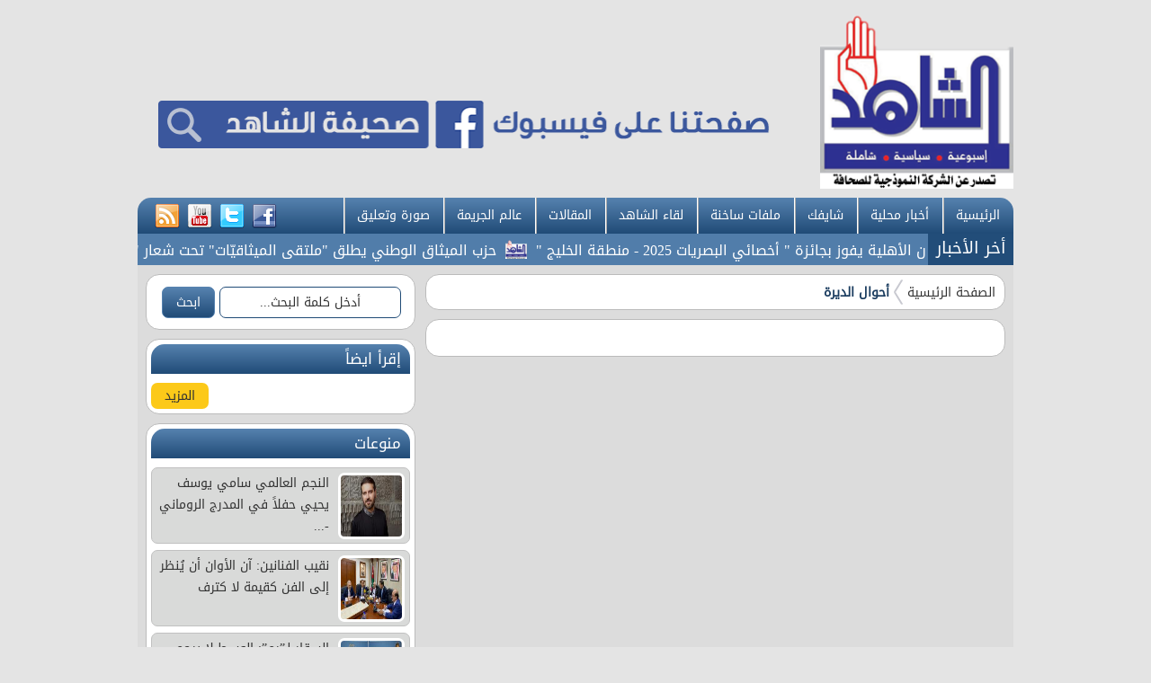

--- FILE ---
content_type: text/html; charset=utf-8
request_url: http://www.alshahidonline.net/index.php?page=category&id=26&archive=&pn=21
body_size: 5745
content:
<!DOCTYPE html PUBLIC "-//W3C//DTD XHTML 1.0 Transitional//EN" "http://www.w3.org/TR/xhtml1/DTD/xhtml1-transitional.dtd">
<html xmlns="http://www.w3.org/1999/xhtml">
	<head>
		<meta http-equiv="Content-Type" content="text/html; charset=utf-8" />
		<link rel="shortcut icon" href="//www.alshahidonline.net/templates/default-ar/img/favicon1.ico" type="image/x-icon" />
		<title>أحوال الديرة | جريدة الشاهد الاسبوعية - الشاهد</title>
		<meta property='og:title' content=''>
		<meta property='og:url' content=''>
		<meta property='og:type' content='article'>
		<meta property='og:description' content=''>
		<meta property='og:image' content=''>
		<meta property='og:site_name' content='جريدة الشاهد الاسبوعية - الشاهد'>
		<meta name="description" content="" />
		<meta name="keywords" content="" />
		<link rel="alternate" media="only screen and (max-width: 640px)" href="http://www.alshahidonline.net/mobile/index.php?page=category&id=26&archive=&pn=21" >
		<link rel="stylesheet" type="text/css" href="//www.alshahidonline.net/templates/default-ar/css/main-style.css?v=0.0010"/>
		<link rel="stylesheet" type="text/css" href="http://www.alshahidonline.net/styles/bestaResponsiv.css?v=0.0010"/>
		<link rel="stylesheet" type="text/css" href="http://www.alshahidonline.net/styles/uhs.css?v=0.0008"/>
		<link rel="stylesheet" type="text/css" href="http://www.alshahidonline.net/styles/comm.css?v=0.0008"/>
		<link rel="stylesheet" type="text/css" href="//www.alshahidonline.net/templates/default-ar/css/ads.css?v=0.0008"/>
		
		
		<style>
			#st_gdpr_iframe {
				left:0 !important;
			}
		</style>
		
		
		
		<div id="fb-root"></div>
		<script>(function(d, s, id) {
		  var js, fjs = d.getElementsByTagName(s)[0];
		  if (d.getElementById(id)) return;
		  js = d.createElement(s); js.id = id;
		  js.src = 'https://connect.facebook.net/en_GB/sdk.js#xfbml=1&version=v2.12';
		  fjs.parentNode.insertBefore(js, fjs);
		}(document, 'script', 'facebook-jssdk'));</script>

		<!-- Global site tag (gtag.js) - Google Analytics -->
		<script async src="https://www.googletagmanager.com/gtag/js?id=UA-133431818-1"></script>
		<script>
		  window.dataLayer = window.dataLayer || [];
		  function gtag(){dataLayer.push(arguments);}
		  gtag('js', new Date());

		  gtag('config', 'UA-133431818-1');
		</script>
		
		

		<!--Tab style and script-->
		<link href="//www.alshahidonline.net/templates/default-ar/SpryAssets/SpryTabbedPanels.css?v=0.0008" rel="stylesheet" type="text/css" />
		<script src="//www.alshahidonline.net/templates/default-ar/SpryAssets/SpryTabbedPanels.js?v=0.0008" type="text/javascript"></script>
		
		<script type='text/javascript' src='https://platform-api.sharethis.com/js/sharethis.js#property=647cadbc40353a0019caf24d&product=sop' async='async'></script>
	</head>

	<body>
		<script language="Javascript" type="text/javascript" src="http://www.alshahidonline.net/includes/js/ajaxer.js"></script>
		<script language="Javascript" type="text/javascript" src="http://www.alshahidonline.net/includes/js/javascript.js"></script>
		<script language="Javascript" type="text/javascript" src="http://www.alshahidonline.net/includes/js/functions.js"></script>
		
		<div class="container">
			<!--Start Header-->
			<div class="header-holder">
				<a href="http://www.alshahidonline.net/index.php" class="logo">
					<img src="//www.alshahidonline.net/templates/default-ar/img/nlogo.png?v=0.0002" style="width: 215px;margin-bottom:  10px;" />
				</a>
				<div style="float:left;margin: 35px 0px;">
					<center>
						<div id="ads_1 ad_36" class="bestaAds_desktop"><div class=""><a href="http://www.alshahidonline.net/ad.php?id=36" target="_blank">	<img src="http://www.alshahidonline.net/image.php?token=9b77c4d5ac1e51a24c74482e58a5156e&c=1000000&size=" width="720" height="130" alt="ad"></a></div></div>
					</center>
				</div>
			</div>
			<!--End Header-->
			<!--Start Menu-->
			<div class="main-menu">
				<ul class="menu-item">
					<li><a href="http://www.alshahidonline.net/index.php">الرئيسية</a></li>
					<li><a href="http://www.alshahidonline.net/index.php?page=category&id=10">أخبار محلية</a></li>
					<li><a href="http://www.alshahidonline.net/index.php?page=category&id=11">شايفك</a></li>
					<li><a href="http://www.alshahidonline.net/index.php?page=category&id=12">ملفات ساخنة</a></li>
					<li><a href="http://www.alshahidonline.net/index.php?page=category&id=14">لقاء الشاهد</a></li>
					<li><a href="http://www.alshahidonline.net/index.php?page=category&id=15">المقالات</a></li>
					<li><a href="http://www.alshahidonline.net/index.php?page=category&id=16">عالم الجريمة</a></li>
					<li><a href="http://www.alshahidonline.net/index.php?page=img_category&id=1">صورة وتعليق</a></li>
				</ul>
				<div class="social-icon">
					<a href="https://www.facebook.com/%D8%B5%D8%AD%D9%8A%D9%81%D8%A9-%D8%A7%D9%84%D8%B4%D8%A7%D9%87%D8%AF-362059250825830/" target="_BLANK" title="facebook"><img src="//www.alshahidonline.net/templates/default-ar/img/facebook.png"/></a>
					<a href="#" title="twitter"><img src="//www.alshahidonline.net/templates/default-ar/img/twitter.png"/></a>
					<a href="#" title="youtube"><img src="//www.alshahidonline.net/templates/default-ar/img/youtube.png"/></a>
					<a href="http://www.alshahidonline.net/rss.php" title="rss"><img src="//www.alshahidonline.net/templates/default-ar/img/rss.png"/></a>
				</div>
			</div>
			<!--End Menu-->
			<script src="//www.alshahidonline.net/templates/default-ar/js/jquery.js?v=0.0008" type="text/javascript"></script>
			<script src="//www.alshahidonline.net/templates/default-ar/js/gjsticker.min.js?v=0.0008" type="text/javascript"></script>
			
			<script type="text/javascript">
			window.onload = function(){
				var gjsticker = new Marquee({el:document.getElementById("gjsticker"),dir:"right",wait:15,mouseStops:true});
				gjsticker.init();
			};
			</script>
			
			<!--Start Latest News -->
			<div class="latest-news">
				<div class="title">أخر الأخبار</div>
				<div class="content" style="padding: 7px 0px 0px 0px;width: 877px;">
					<div style="white-space: nowrap; direction: rtl; overflow: hidden; width: 100%;">
						<div id="gjsticker">
							<a href="http://www.alshahidonline.net/index.php?page=article&id=79797" style="font-family: 'sky';font-size: 16px;color: #FFFFFF;">د. يزن قموه من عمان الأهلية يفوز بجائزة &quot; أخصائي البصريات 2025 - منطقة الخليج &quot;</a>
<img src="//www.alshahidonline.net/templates/default-ar/img/nlogo.png?v=0.0001" style="width:24px;margin:0px 5px;vertical-align: middle;" />			<a href="http://www.alshahidonline.net/index.php?page=article&id=79796" style="font-family: 'sky';font-size: 16px;color: #FFFFFF;">حزب الميثاق الوطني يطلق &quot;ملتقى الميثاقيّات&quot; تحت شعار &quot;قيادات تصنع الأثر&quot;</a>
<img src="//www.alshahidonline.net/templates/default-ar/img/nlogo.png?v=0.0001" style="width:24px;margin:0px 5px;vertical-align: middle;" />			<a href="http://www.alshahidonline.net/index.php?page=article&id=79795" style="font-family: 'sky';font-size: 16px;color: #FFFFFF;">أ.د. حمدان بمؤتمر الجمعية الأردنية للبحث العلمي يستعرض الإنجازات البحثية لجامعة عمان الاهلية</a>
<img src="//www.alshahidonline.net/templates/default-ar/img/nlogo.png?v=0.0001" style="width:24px;margin:0px 5px;vertical-align: middle;" />			<a href="http://www.alshahidonline.net/index.php?page=article&id=79794" style="font-family: 'sky';font-size: 16px;color: #FFFFFF;">البنك الأردني الكويتي يحقق أرباحاً صافية تبلغ 117.3 مليون دينار خلال التسعة أشهر  الأولى من عام 2025</a>
<img src="//www.alshahidonline.net/templates/default-ar/img/nlogo.png?v=0.0001" style="width:24px;margin:0px 5px;vertical-align: middle;" />			<a href="http://www.alshahidonline.net/index.php?page=article&id=79793" style="font-family: 'sky';font-size: 16px;color: #FFFFFF;">ثلاث ركائز لانطلاقة جديدة لهيئة تنشيط السياحة</a>
<img src="//www.alshahidonline.net/templates/default-ar/img/nlogo.png?v=0.0001" style="width:24px;margin:0px 5px;vertical-align: middle;" />			<a href="http://www.alshahidonline.net/index.php?page=article&id=79792" style="font-family: 'sky';font-size: 16px;color: #FFFFFF;">818.1 مليون دولار أمريكي أرباح مجموعة البنك العربي بنهاية الربع الثالث من العام 2025</a>
<img src="//www.alshahidonline.net/templates/default-ar/img/nlogo.png?v=0.0001" style="width:24px;margin:0px 5px;vertical-align: middle;" />			<a href="http://www.alshahidonline.net/index.php?page=article&id=79791" style="font-family: 'sky';font-size: 16px;color: #FFFFFF;">آل العنبوسي ينعون الفقيد المرحوم الشيخ سالم أبو رمان </a>
<img src="//www.alshahidonline.net/templates/default-ar/img/nlogo.png?v=0.0001" style="width:24px;margin:0px 5px;vertical-align: middle;" />			<a href="http://www.alshahidonline.net/index.php?page=article&id=79790" style="font-family: 'sky';font-size: 16px;color: #FFFFFF;">نقيب الصحفيين ونائبه في ضيافة عمان الاهلية</a>
<img src="//www.alshahidonline.net/templates/default-ar/img/nlogo.png?v=0.0001" style="width:24px;margin:0px 5px;vertical-align: middle;" />			<a href="http://www.alshahidonline.net/index.php?page=article&id=79789" style="font-family: 'sky';font-size: 16px;color: #FFFFFF;">العجلوني وأبنائه يهنئون القاضي عزام النجداوي بالترفيع</a>
<img src="//www.alshahidonline.net/templates/default-ar/img/nlogo.png?v=0.0001" style="width:24px;margin:0px 5px;vertical-align: middle;" />			<a href="http://www.alshahidonline.net/index.php?page=article&id=79788" style="font-family: 'sky';font-size: 16px;color: #FFFFFF;">عمار العجلوني وأبنائه يباركون للقاضي د. طارق الشقيرات</a>
<img src="//www.alshahidonline.net/templates/default-ar/img/nlogo.png?v=0.0001" style="width:24px;margin:0px 5px;vertical-align: middle;" />			<!-- wid_2 -->
						</div>
					</div>
				</div>
			</div>
			<!--End Latest News -->
			
			

	<link rel="stylesheet" type="text/css" href="//www.alshahidonline.net/templates/default-ar/css/inner-style.css"/>
	
			<div class="content-holder">
				<div class="horz-sep"></div>
				
				<div class="right-side">
					<div>
						<center>
							
							<div class="clear"></div>
						</center>
					</div>
					<!--Start Bread Crumb-->
					<div class="white-block padding-5">
						<div class="brd-crumb">
							<a href="http://www.alshahidonline.net/index.php">الصفحة الرئيسية</a>
							<span>أحوال الديرة</span>
						</div>
					</div>
					<!--End Bread Crumb-->
					
					<div class="white-block padding-10">
						<div class="paging">
													</div>

						<!--Start News List-->
						<div class="section">
							<ul>
															</ul>
						</div>
						
						<div class="paging">
													</div>
					</div>
					
				</div>


						<div class="left-side">
			
			<style>
				#search .btn:hover
				{
					color: rgb(167, 167, 167);
				}
			</style>
			
			<div class="white-block padding-5" style=" height: 50px; ">
				<div id="search">
					<form action="index.php?page=search" method="post" style="margin-right: 10px;margin-top: 8px;">
						<input name="s" type="text" class="btn" style="width: 61%;display:inline-block;background-color: #FFFFFF;border: 1px solid #204b77;" value="أدخل كلمة البحث..." onfocus="if(this.value==this.defaultValue) this.value='';" onblur="this.value=!this.value?'أدخل كلمة البحث...':this.value;"/>
						<input type="submit" class="btn" style="display:inline-block;background-color: #5682af;background-image: -moz-linear-gradient(top, #5682af, #204b77);background-image: -webkit-gradient(linear, 0 0, 0 100%, from(#5682af), to(#204b77));background-image: -webkit-linear-gradient(top, #5682af, #204b77);background-image: -o-linear-gradient(top, #5682af, #204b77);background-image: linear-gradient(to bottom, #5682af, #204b77);background-repeat: repeat-x;filter: progid:DXImageTransform.Microsoft.gradient(startColorstr='#5682af', endColorstr='#204b77', GradientType=0);border: solid 1px #5682af;color: #fff;" value="ابحث" />
					</form>
				</div>
			</div>
			
			<div>
				<center>
					
				</center>
			</div>
			
			
			<div class="white-block padding-5">
				<h1 class="genral-title">إقرأ ايضاً</h1>
				<div class="gray-list">
										<!-- wid_17 -->
									</div>
				<a href="index.php?page=today_news" class="btn to-left">المزيد</a>
				<br clear="all" />
			</div>
			
			<div>
				<center>
					
				</center>
			</div>
			
			
			<div class="white-block padding-5">
				<h1 class="genral-title">منوعات</h1>
				<div class="gray-list">
					<a href="http://www.alshahidonline.net/index.php?page=article&id=79670" title="النجم العالمي سامي يوسف يحيي حفلاً في المدرج الروماني - عمّان">
	<img src="http://www.alshahidonline.net/image.php?token=efcdb943faa29f0a4f2cc6f7fd2c336d&c=5890507&size=small"/> 
	النجم العالمي سامي يوسف يحيي حفلاً في المدرج الروماني -...
</a>	<a href="http://www.alshahidonline.net/index.php?page=article&id=79664" title="نقيب الفنانين: آن الأوان أن يُنظر إلى الفن كقيمة لا كترف">
	<img src="http://www.alshahidonline.net/image.php?token=c93b186a8d34ebc54f4e4cebb9f6c7cb&c=5035006&size=small"/> 
	نقيب الفنانين: آن الأوان أن يُنظر إلى الفن كقيمة لا كترف
</a>	<a href="http://www.alshahidonline.net/index.php?page=article&id=79509" title="السقار لـ”رم”: الوسط لا يرحم  ..  نقلت محبيني بحافلات إلى الجنوبي  ..  والجمهور يصنع المجد - فيديو">
	<img src="http://www.alshahidonline.net/image.php?token=02ef911613cf44d5287540aacdeb8683&c=8238642&size=small"/> 
	السقار لـ”رم”: الوسط لا يرحم  ..  نقلت محبيني بحافلات إلى...
</a>	<a href="http://www.alshahidonline.net/index.php?page=article&id=79445" title="كورال &quot;هارموني&quot; المصرية يضيء المسرح الشمالي في مهرجان جرش">
	<img src="http://www.alshahidonline.net/image.php?token=414c4ec87e960c7905f3d2ff6098c6d4&c=9505595&size=small"/> 
	كورال &quot;هارموني&quot; المصرية يضيء المسرح الشمالي في...
</a>	<a href="http://www.alshahidonline.net/index.php?page=article&id=79444" title="ميادة ونور في ليلة جرشية طربية حلبية">
	<img src="http://www.alshahidonline.net/image.php?token=7eaedb293dc52f3a2dc96eab4a1d6e9f&c=1538859&size=small"/> 
	ميادة ونور في ليلة جرشية طربية حلبية
</a>	<!-- wid_18 -->
				</div>
				<a href="http://www.alshahidonline.net/index.php?page=category&id=18" class="btn to-left">المزيد</a>
				<br clear="all" />
			</div>
			
			
			<div>
				<center>
					
				</center>
			</div>
			
			<div class="white-block padding-5">
				<h1 class="genral-title">رياضة</h1>
				<div class="gray-list">
					<a href="http://www.alshahidonline.net/index.php?page=article&id=79771" title="الملاعب ترفض وتستنكر تهجم الصقور على كادرها">
	<img src="http://www.alshahidonline.net/image.php?token=3853ca92c69f1e0eda29a1ce5b657e31&c=7366940&size=small"/> 
	الملاعب ترفض وتستنكر تهجم الصقور على كادرها
</a>	<a href="http://www.alshahidonline.net/index.php?page=article&id=79669" title="خاص لـ &quot;الملاعب&quot; - شكوى بحق ادارة نادي الوحدات في وزارة الشباب  ..  ما القصة ؟">
	<img src="http://www.alshahidonline.net/image.php?token=fe8400e902dd886ef5f420411ea906d6&c=4157655&size=small"/> 
	خاص لـ &quot;الملاعب&quot; - شكوى بحق ادارة نادي الوحدات...
</a>	<a href="http://www.alshahidonline.net/index.php?page=article&id=79630" title="جماهير &quot;النشامى&quot; لـ الملاعب : &quot;كأس العالم للأردن باذن الله&quot; ـ فيديو">
	<img src="http://www.alshahidonline.net/image.php?token=f3cb5ef78470edadcf738b470f407ce4&c=8842115&size=small"/> 
	جماهير &quot;النشامى&quot; لـ الملاعب : &quot;كأس العالم...
</a>	<a href="http://www.alshahidonline.net/index.php?page=article&id=79545" title="أنباء عن استقالة البيطار من مجلس إدارة اتحاد السلة">
	<img src="http://www.alshahidonline.net/image.php?token=846a743fffbca01e172cce0d7741f88c&c=3694174&size=small"/> 
	أنباء عن استقالة البيطار من مجلس إدارة اتحاد السلة
</a>	<a href="http://www.alshahidonline.net/index.php?page=article&id=79536" title="مستقبل مهني واعد مع كلية التعليم التقني في عمّان الأهليّة  ..  صور وفيديو">
	<img src="http://www.alshahidonline.net/image.php?token=a1855506def9547bca3b067d042f4094&c=5113463&size=small"/> 
	مستقبل مهني واعد مع كلية التعليم التقني في عمّان الأهليّة...
</a>	<!-- wid_19 -->
				</div>
				<a href="http://www.alshahidonline.net/index.php?page=category&id=19" class="btn to-left">المزيد</a>
				<br clear="all" />
			</div>
			
			<div>
				<center>
					
				</center>
			</div>
			
			
			
			<div class="white-block padding-7" style="height: 300px;">
				<div class="fb-page" data-href="https://www.facebook.com/%D8%B5%D8%AD%D9%8A%D9%81%D8%A9-%D8%A7%D9%84%D8%B4%D8%A7%D9%87%D8%AF-362059250825830/" data-tabs="timeline" data-height="300" data-small-header="false" data-adapt-container-width="true" data-hide-cover="false" data-show-facepile="true"><blockquote cite="https://www.facebook.com/%D8%B5%D8%AD%D9%8A%D9%81%D8%A9-%D8%A7%D9%84%D8%B4%D8%A7%D9%87%D8%AF-362059250825830/" class="fb-xfbml-parse-ignore"><a href="https://www.facebook.com/%D8%B5%D8%AD%D9%8A%D9%81%D8%A9-%D8%A7%D9%84%D8%B4%D8%A7%D9%87%D8%AF-362059250825830/">‎صحيفة الشاهد‎</a></blockquote></div>
			</div>
			
			<div>
				<center>
					
				</center>
			</div>
		
		</div>
				
				

				<div class="horz-sep"></div>
			<br clear="all" />
		</div>
	
			</div>
		<!--Start Footer-->
		<div class="footer-holder">
			<div class="footer-menu">
				<div class="container">
					<a href="http://www.alshahidonline.net/index.php" class="footer-logo"><img src="//www.alshahidonline.net/templates/default-ar/img/nlogo.png?v=0.0002" style="width: 160px;" /></a>
					<ul class="footer-links">
						<li><a href="http://www.alshahidonline.net/index.php">الرئيسية</a></li>
						<li><a href="http://www.alshahidonline.net/index.php?page=category&id=17">إجتماعي</a></li>
						<li><a href="http://www.alshahidonline.net/index.php?page=category&id=18">منوعات</a></li>
						<li><a href="http://www.alshahidonline.net/index.php?page=category&id=19">رياضة</a></li>
						<li><a href="http://www.alshahidonline.net/index.php?page=category&id=27">عربي ودولي</a></li>
						<li><a href="http://www.alshahidonline.net/index.php?page=category&id=15">المقالات</a></li>
						<li><a href="http://www.alshahidonline.net/index.php?page=category&id=26">احوال الديرة</a></li>
						<li><a href="http://www.alshahidonline.net/index.php?page=send_us&">أرسل لنا</a></li>
						<li><a href="http://www.alshahidonline.net/index.php?page=contact_us&">اتصل بنا</a></li>
					</ul>
				</div>
			</div>
			<div class="footer">
				<div class="container">
					<p class="copyright">جميع الحقوق محفوظة لـ جريدة الشاهد الاسبوعية - الشاهد  © 2018</p>
					<p class="copyright" style="float:left;">
						<a href="http://www.unix10.com/?alshahidonline.net" class="unDeveloper" style="color: #FFF;font-size: 14px;" target="_blank" title="الموقع يعمل على سيرفرات يونكس هوست" alt="الموقع يعمل على سيرفرات يونكس هوست">
							<span>برمجة واستضافة يونكس هوست </span>
							<img src="http://www.alshahidonline.net/images/unix10-logo.png" style="vertical-align: text-bottom;" title="الموقع يعمل على سيرفرات يونكس هوست" alt="الموقع يعمل على سيرفرات يونكس هوست">
						</a>
					</p>
				</div>
			</div>
		</div>
		
		<script type="text/javascript">
			var TabbedPanels1 = new Spry.Widget.TabbedPanels("TabbedPanels1");
			var TabbedPanels2 = new Spry.Widget.TabbedPanels("TabbedPanels2");
			var TabbedPanels3 = new Spry.Widget.TabbedPanels("TabbedPanels3");
			var TabbedPanels4 = new Spry.Widget.TabbedPanels("TabbedPanels4");
			var TabbedPanels5 = new Spry.Widget.TabbedPanels("TabbedPanels5");
		</script>
		
		
		<textarea style="display:none;" id="centerDivDefaultBody"><div style="background-color:#cfcfcf;direction:rtl;" class="infoHeader">
	<img style="margin:5px;cursor:pointer ;" onclick="hideCenterDiv();" src="http://www.alshahidonline.net/images/close.png">
	<span id="center_div_title" style="font-weight:bold;">test</span>
</div>
<div id="center_div_content" style="z-index:1000000;min-height:200px;max-height:500px;overflow:none;overflow-x:auto;padding:5px;direction:rtl;" class="infoSpace">
<img src="http://www.alshahidonline.net/images/loader.gif"> الرجاء الانتظار ...
</div>
<div style="z-index:1000000;background-color:#cfcfcf;height:10px;" class="infoFooter">
</div>
</textarea>
	</body>
</html>



--- FILE ---
content_type: text/css
request_url: http://www.alshahidonline.net/templates/default-ar/css/main-style.css?v=0.0010
body_size: 14318
content:
@charset "utf-8";
/* CSS Document */

@font-face {
	font-family: "sky2";
        src:url("../fonts/HelveticaNeueW23forSKY-Reg.eot");
	src:url("../fonts/HelveticaNeueW23forSKY-Reg.eot?#iefix") format("embedded-opentype"), url("../fonts/HelveticaNeueW23forSKY-Reg.woff") format("woff"), url("../fonts/HelveticaNeueW23forSKY-Reg.ttf") format("truetype"), url("../fonts/HelveticaNeueW23forSKY-Reg.svg#HelveticaNeueLTArabic55Roman") format("svg");
	font-weight:normal;
	font-style:normal;
}

@font-face {

	font-family: "custom-font";
        src:url("../fonts/DroidNaskh-Regular.eot");
	src:url("../fonts/DroidNaskh-Regular.eot?#iefix") format("embedded-opentype"), url("../fonts/DroidNaskh-Regular.woff") format("woff"), url("../fonts/DroidNaskh-Regular.ttf") format("truetype"), url("../fonts/HelveticaNeueW23forSKY-Reg.svg#HelveticaNeueLTArabic55Roman") format("svg");
	font-weight:normal;
	font-style:normal;
}
@font-face {
    font-family: "custom-font2";
    src:  url("../fonts/hacen_liner_screen.eot");
    src:  url("../fonts/hacen_liner_screen.eot?") format("eot"),
          url("../fonts/hacen_liner_screen.otf") format("opentype"),
          url("../fonts/hacen_liner_screen.ttf") format("truetype");
}
@font-face {
  font-family: 'sky';
  font-style: normal;
  font-weight: 400;
  src: url(../fonts/DroidKufi-Regular.eot);
  src: url(../fonts/DroidKufi-Regular.eot?#iefix) format('embedded-opentype'),
       url(../fonts/DroidKufi-Regular.woff) format('woff'),
       url(../fonts/DroidKufi-Regular.ttf) format('truetype');
}

.now_ticker_title {
    font-family: arial;
    font-size: 16px;
    font-weight: bold;
    text-align: center;
    height: 23px;
    border: 1px solid #666;
    padding-top: 8px;
    color: #FFF;
}

li.TabbedPanelsTab:focus {
    outline: none !important;
}

html {
	margin : 0;
	padding : 0;
	overflow-x : hidden;
	direction:rtl;
} 
body {
	width : auto;
	margin : 0;
	padding : 0;
	background-color: #e4e4e4;
	color : #333;
	line-height : 23px;
	font-family: "sky";
	font-size: 14px;
	font-style: normal;
	font-weight: normal;
	font-variant: normal;
}
element.style { 
    height : 100%; 
    margin-bottom : 0; 
    margin-left : 0; 
    margin-right : 0; 
    margin-top : 0; 
    padding-bottom : 0; 
    padding-left : 0; 
    padding-right : 0; 
    padding-top : 0; 
} 

ul, ol, li {
	list-style:none;
	margin:0;
	padding:0;
}
h1, h2, h3, h4, h5, h6, pre, code {
	font-size:1em;
	font-family:'sky';
	font-weight:normal;
}
ul, ol, li, h1, h2, h3, h4, h5, h6, pre, form, body, html, p, blockquote, fieldset, input {
	margin:0;
	padding:0;
}
a img, :link img, :visited img {
	border:none;
	outline:none;
}
a {
    outline:none;
    border:none;
    text-decoration:none;
    cursor:pointer;
    color:#333;
	font-size: 15px;
	/*line-height: 25px;*/
}
.tv_title {
	margin-top:10px;
	text-align:center;
}
a:hover {
	text-decoration: none;
	-webkit-transition: all 0.3s ease !important;
  -moz-transition: all 0.3s ease !important;
  -ms-transition: all 0.3s ease !important;
  -o-transition: all 0.3s ease !important;
  transition: all 0.3s ease !important;
}
address {
	font-style:normal;
}
p {
	line-height: 21px;
}
td {
vertical-align:top;
}
.last-margin{
	margin-left:0 !important;
}
.last-border{
	border-left:none !important;
}
.horz-sep {
	display: block;
	clear: both;
	height: 10px;
}
.padding-5{
	padding:5px;
}
.padding-10{
	padding:10px;
}
.padding-7{
	padding:7px;
}
.padding-15{
	padding:15px;
}
.padding-20{
	padding:20px;
}
.white-block{
	display:block;
	background-color:#fff;
	border:solid 1px #bbb;
	border-radius:15px 15px 15px 15px !important;
	position:relative;
	behavior: url(PIE.htc);
	margin-bottom:10px;

}
.container {
	display: block;
	clear: both;
	width: 974px;
	margin-right: auto;
	margin-left: auto;
}
.header-holder {
	display: block;
	clear: both;
	height: 160px;
	padding-top: 15px;
}
.logo {
	display: block;
	float: right;
}
.header-ads {
	display: block;
	float: left;
	margin-top: 20px;
}
.content-holder {
	background-color: #dcdcdc;
	display: block;
	clear: both;
	border-radius:0px 0px 15px 15px !important;
	position:relative;
	behavior: url(PIE.htc);
	padding:0 9px;
	min-height:400px;
	margin-bottom:20px;
}
.main-menu {
	display: block;
	clear: both;
	height: 40px;
	background-color:#d8dcde;
	background:-webkit-gradient(linear, 0 0, 0 bottom, from(#5682af), to(#204b77));
	background:-moz-linear-gradient(#5682af, #204b77);
	background:linear-gradient(#5682af, #204b77);
	-pie-background:linear-gradient(#5682af, #204b77);
	border-radius:15px 15px 0px 0px !important;
	position:relative;
	behavior: url(PIE.htc);
}
.menu-item{
	float:right;
	/*margin-right:10px;*/
	margin-right:0px;
}
.menu-item li:first-child{
	border-radius:0px 14px 0px 0px !important;
}
.menu-item li {
	display: block;
	padding: 5px;
	float: right;
	height: 30px;
	background-image: url(../img/menu-sep.png);
	background-repeat: no-repeat;
	background-position: left;
}
.menu-item li:hover{
	background-color:#204b77;
}
.menu-item li:hover a{
	color:#fff;
}
.menu-item li a {
	font-family: 'sky';
	font-size: 14px;
	color: #FFFFFF;
	font-weight:normal;
	padding:3px 10px;
	margin-top:0px;
	position:relative;
	behavior: url(PIE.htc);
	display:block;
}
.menu-item li a:hover{
	/*background-color:#204b77;*/
	/*color:#fff;*/
	
}.social-icon {
	display: block;
	float: left;
	height: 32px;
	margin-top: 5px;
	margin-left:15px;
}
.social-icon a {
	display: block;
	float: right;
	height: 32px;
	width: 32px;
	margin-right: 2px;
	margin-left: 2px;
}
.latest-news {
	background-color: #517daa;
	display: block;
	height: 35px;
}
.latest-news .title {
	display: block;
	height: 30px;
	width: 95px;
	background-color: #224d79;
	text-align:center;
	font-family: "sky";
	font-size:19px;
	padding-top:5px;
	float: right;
	color:#fff;	
	
}
.latest-news .content {
	float: left;
	width: 840px;
	padding-right: 10px;
	padding-left: 10px;
	padding-top: 7px;
}
.content marquee{
	height:28px;
}
.content marquee img{
	vertical-align:middle;
}
.content marquee a{
	margin-left:3px;
	margin-right:3px;
	color:#fff;
	font-size:13px;
}
.content marquee a:hover {
	color: #306F92;
}
.right-side {
	display: block;
	float: right;
	width: 645px;
	margin-left: 10px;
}
.left-side {
	display: block;
	float: left;
	width: 300px;
}
.main-news{
	display:block;
	margin-bottom:10px;
}
.gray-list a {
	display: block;
	padding: 5px;
	clear: both;
	height: 73px;
	margin-bottom: 7px;
	font-family: sky;
	font-size:14px;
	line-height:24px;
	color: #333;
	background-color: #d9dad9;
	border: 1px solid #c1c1c1;
	border-radius: 7px 7px 7px 7px !important;
	position: relative;
	behavior: url(PIE.htc);
}
.gray-list a img{
	display:block;
	width:68px;
	height:68px;
	float:right;
	margin-left:10px;
	border:solid 3px #fff;
	border-radius:7px 7px 7px 7px !important;
	position:relative;
	behavior: url(PIE.htc);
	
}
.gray-list a:hover{
	background-color:#ececec;
}
.ads{
	display:block;
	margin-bottom:15px;
}
.ads img{
	border:solid 1px #bbb;
	border-radius:15px 15px 15px 15px !important;
	position:relative;
	behavior: url(PIE.htc);
}
.left-side .ads img{
	width:287px;	
}
.big-news {
	/*
	display: block;
	clear: both;
	height: 308px;
	margin-bottom: 15px;
	position: relative;
	*/
	display: inline-block;
    clear: both;
    min-height: 265px;
    margin-bottom: 15px;
    position: relative;
    width: 297px;
    margin-left: 2px;
    margin-right: 2px;
    vertical-align: top;
    border: 1px solid #cacaca;
    padding: 2px;
    border-radius: 8px;
}
.big-news img {
	display: block;
	height: 200px;
	width: 100%;
	border-radius:7px 7px 7px 7px !important;
	position:relative;
	behavior: url(PIE.htc);
}
.btn{
	display:block;
	background-color:#fcc919;
	border:none;
	padding:3px 15px;
	text-align:center;
	font-family:'sky';
	font-size:14px;
	color:#333;
	border-radius:7px 7px 7px 7px !important;
	position:relative;
	behavior: url(PIE.htc);
}
.btn:hover{
	background-color:#bd7d00;
	color:#fff;	
}
.to-left{
	float:left;
}
.to-right{
	float:right;
}
.big-news-text {
	color: #FFF;
	/*
	background-image: url(../img/pixle.png);
	background-repeat: repeat;
	*/
	display: block;
	width: 94%;
	padding-top: 10px;
	padding-right: 3%;
	padding-bottom: 10px;
	padding-left: 3%;
	/*position: absolute;*/
	right: 0px;
	bottom: 0px;
	/*
	border-radius:0px 0px 7px 7px !important;
	behavior: url(PIE.htc);
	*/
}
.big-news-text h2 {
	font-size: 24px;
	color: #FFF;
	display: block;
	margin-bottom: 0px;
}
.big-news-text h2  a{
	color: #333 !important;
}
.big-news-text .btn {
	display:none !important;
}


.big-news-text p {
	color: #FFF;
	line-height: 24px;
}
.news-list a {
	font-family: sky;
	font-size: 14px;
	color: #333;
	display: block;
	padding: 0.5%;
	height: 76px;
	width: 31%;
	float:right;
	margin-right: 0.5%;
	margin-bottom: 15px;
	margin-left: 0.5%;
	line-height: 20px;
	background-color: #d9dad9;
	border: 1px solid #c1c1c1;
	border-radius: 7px 7px 7px 7px !important;
	position: relative;
	behavior: url(PIE.htc);

}
.news-list a:hover{
	background-color:#ececec;
}
.news-list a img{
	display:block;
	width:70px;
	height:65px;
	border:solid 3px #fff;
	float:right;
	margin-left:10px;
	border-radius: 7px 7px 7px 7px !important;
	position: relative;
	behavior: url(PIE.htc);
	
}
.genral-title {
	font-size: 17px;
    color: #FFF;
    margin-bottom: 10px;
    padding-top: 5px;
    padding-right: 10px;
    padding-bottom: 5px;
    padding-left: 10px;
    font-family: sky;
    background-color: #204b77;
    background: -webkit-gradient(linear, 0 0, 0 bottom, from(#5682af), to(#204b77));
    background: -moz-linear-gradient(#5682af, #204b77);
    background: linear-gradient(#5682af, #204b77);
    -pie-background: linear-gradient(#5682af, #204b77);
	border-radius:15px 15px 0px 0px !important;
	position:relative;
	behavior: url(PIE.htc);
}
.kutab{
	margin-bottom:5px;
}
.kutab-list {
	display: block;
	height: 60px;
	position: relative;
}
.kutab h2{
	font-size:18px;
}
.kutab-list img {
	display: block;
	float: right;
	height: 60px;
	width: 60px;
	border-radius:3px 3px 3px 3px !important;
	position:relative;
	behavior: url(PIE.htc);
}
.kutab-txt {
	font-family: sky;
	font-size: 14px;
	line-height: 21px;
	color: #666;
	background-image: url(../img/kutab-bg.png);
	background-repeat: no-repeat;
	display: block;
	height: 50px;
	width: 184px;
	position: absolute;
	left: 0px;
	padding-top:10px;
	padding-left:10px;
	padding-right:30px;
}
.three-blocks {
	display: block;
	clear: both;
}
.three-blocks .block {
	display: block;
	float: right;
	width: 304px;
	margin-left: 16px;
}
.three-blocks .block .white-block{
	padding:7px;
}
.three-blocks .block img{
	display:block;
	margin-bottom:10px;
	width:100%;
	height:190px;
}
.three-blocks .block iframe{
	display:block;
	margin-bottom:10px;
}
.three-blocks .block h3{
	display:block;
	font-size:18px;
	text-align:center;
}

.footer-holder {
	display: block;
	clear: both;
	margin-top: 25px;
}
.footer-menu {
	background-color: #224d79;
    display: block;
    height: 165px;
    color: #FFF;
}
.footer-logo {
	display: block;
	float: right;
	margin-top: 10px;
}
.footer-links {
	display: block;
	float: left;
	padding-top: 30px;
	max-width:830px;
}
.footer-links li {
	display: block;
	float: right;
	margin-right: 15px;
	margin-left: 15px;
}
.footer-links li a {
	font-family: sky;
	font-size: 14px;
	color: #FFF;
}
.footer-links li a:hover {
	text-decoration: underline;
}
.footer {
	display: block;
	clear: both;
	padding-bottom: 10px;
	font-family: sky;
	color: #FFF;
	background-color: #1a3c5f;
	height:30px;
}
.copyright {
	display: block;
	float: right;
	margin-top: 10px;
}
.developed {
	display: block;
	float: left;
	margin-top: 5px;
}
.developed li {
	display: block;
	float: right;
	margin-right: 5px;
	margin-left: 5px;
	vertical-align:middle;
}
.developed li span{
	display:block;
	margin-top:10px;
}
.developed li .unix-logo {
	margin-top: 10px;
	display:block;
}
.ajel {
	display: block;
	position: fixed;
	bottom: 0px;
	color: #fff;
	background-color: #020b31;
	font-family: ge_ss;
	font-size:21px;
	z-index:10000;
	width:100%;
	background-image: url(../img/ajel-bg.png);
	background-repeat: no-repeat;
	background-position: left;
}
.ajel-content{
	width:994px;
	margin-left:auto;
	margin-right:auto;
	background-color: #ffb727;
	position:relative;
	z-index:101;
	overflow:auto;
	display:block;
}
.ajel h1{
	float:right;
	color:#fff;
	font-weight:normal;
	font-size:21px;
	padding-top:3px;
	padding-bottom:3px;
	padding-left:10px;
	padding-right:10px;
	margin-left:10px;
	background-color:#d60014;
}
.ajel p{

	padding-top:8px;
	font-family: "sky";
	font-size:16px;
	color:#333;
}

#wowfa {
    font-size: 22px;
    font-weight: bold;
	vertical-align: middle;
}

#wowfa a {
    font-size: 19px;
    color: #e4e0e0;
}

#wowfa a:hover {
    color: #000;
}

#agell {
    background-image: url(../img/bg-agel.png);
    height: 50px;
    background-repeat: repeat-x;
}

#agella {
    width: 1000px;
    font-size: 14px;
    font-weight: normal;
}

#toolbar {
    width: 100%;
    height: 50px;
    position: fixed;
    bottom: 0;
    z-index: 9999;
    color: #fff;
	-webkit-box-shadow: 0px -4px 11px -2px rgba(0,0,0,1);
	-moz-box-shadow: 0px -4px 11px -2px rgba(0,0,0,1);
	box-shadow: 0px -4px 11px -2px rgba(0,0,0,1);
}

#toolbar .wrapper {
    margin: 5px auto 0;
    height: 45px;
}

#toolbar .toolbar-right-content {
    height: 43px;
    float: right;
    border-left: 1px solid #07446e;
    margin-top: 1px;
    padding: 0 0 0 10px;
}

#toolnewsbar {
    height: 43px;
    list-style: none;
}

.right-side .bestaAds_desktop img {
    max-width: 645px;
}

--- FILE ---
content_type: text/css
request_url: http://www.alshahidonline.net/styles/uhs.css?v=0.0008
body_size: 18278
content:
img{border:0px;}

.tablePagnation{
	font-size:15px;
	text-decoration:none;
	font-family: 'sky';
	display: block;
	float: none;
	width: 100%;
	text-align: center;
	margin: 10px 0px;
}
.tablePagnation label{
	font-size:15px;
	text-decoration:none;
}
.pagnation{
	font-size: 15px;
    text-align: center;
    padding: 4px 8px 4px 8px;
    border: 1px solid #517daa;
    background: #517daa;
    background-image: -moz-linear-gradient(top,#517daa,#26517d);
    background-image: -webkit-gradient(linear,left top,left bottom,from(#517daa),to(#26517d));
    filter: progid:DXImageTransform.Microsoft.Gradient(startColorStr=#517daa,endColorStr=#26517d);
    -ms-filter: "progid:DXImageTransform.Microsoft.Gradient(startColorStr=#517daa, endColorStr=#26517d)";
    -moz-border-radius: 3px;
    -webkit-border-radius: 3px;
    border-radius: 0;
    white-space: nowrap;
    vertical-align: middle;
    cursor: pointer;
    overflow: visible;
    display: inline-block;
    color: #f9f9f9;
    text-decoration: none;
    display: inline-block;
}

.pagnation_selected{
	font-size: 15px;
    text-align: center;
    padding: 4px 8px 4px 8px;
    border: 1px solid #89a7c5;
    background: #89a7c5;
    background-image: -moz-linear-gradient(top,#89a7c5,#759cc3);
    background-image: -webkit-gradient(linear,left top,left bottom,from(#89a7c5),to(#759cc3));
    filter: progid:DXImageTransform.Microsoft.Gradient(startColorStr=#89a7c5,endColorStr=#759cc3);
    -ms-filter: "progid:DXImageTransform.Microsoft.Gradient(startColorStr=#89a7c5, endColorStr=#759cc3)";
    -moz-border-radius: 3px;
    -webkit-border-radius: 3px;
    border-radius: 0;
    white-space: nowrap;
    vertical-align: middle;
    cursor: pointer;
    overflow: visible;
    display: inline-block;
    color: #f9f9f9;
    text-decoration: none;
    display: inline-block;
	font-weight:bold;
}

.pagnation:hover{
    background: #517daa;
    background-image: -moz-linear-gradient(top,#26517d,#517daa);
    background-image: -webkit-gradient(linear,left top,left bottom,from(#26517d),to(#517daa));
    filter: progid:DXImageTransform.Microsoft.Gradient(startColorStr=#26517d,endColorStr=#517daa);
    -ms-filter: "progid:DXImageTransform.Microsoft.Gradient(startColorStr=#26517d, endColorStr=#517daa)";
    -moz-border-radius: 3px;
    -webkit-border-radius: 3px;
    border-radius: 0;
    white-space: nowrap;
    vertical-align: middle;
    cursor: pointer;
    overflow: visible;
    color: #f9f9f9;
    text-decoration: none;
    display: inline-block;
}

.btn3d{
	border:1px solid #ccc; 
	background:#f6f6f6; 
	background-image:-moz-linear-gradient(top,#ffffff,#efefef); 
	background-image:-webkit-gradient(linear,left top,left bottom,from(#ffffff),to(#efefef)); 
	filter:progid:DXImageTransform.Microsoft.Gradient(startColorStr=#ffffff,endColorStr=#efefef);
	-ms-filter:"progid:DXImageTransform.Microsoft.Gradient(startColorStr=#FFFFFF, endColorStr=#EFEFEF)";
	-moz-border-radius:3px;
	-webkit-border-radius:3px;
	border-radius:3px;
	white-space:nowrap;
	vertical-align:middle;
	cursor:pointer;
	overflow:hidden;
	padding-left:4px;
	padding-right:4px;
	text-decoration:none;
	color:#900000;
}

.btn3d:hover{
	border-color:#999;
	background:#f3f3f3;
	background-image:-moz-linear-gradient(top,#ffffff,#ebebeb);
	background-image:-webkit-gradient(linear,left top,left bottom,from(#ffffff),to(#ebebeb));
	filter:progid:DXImageTransform.Microsoft.Gradient(startColorStr=#ffffff,endColorStr=#ebebeb);
	-ms-filter:"progid:DXImageTransform.Microsoft.Gradient(startColorStr=#FFFFFF, endColorStr=#EBEBEB)";
	outline:0;
	-moz-box-shadow:0 0 3px #999;
	-webkit-box-shadow:0 0 3px #999;
	box-shadow:0 0 3px #999;
	text-decoration:none;
}

.infoSpace{
	border:1px solid #ccc; 
	background:#f6f6f6; 
	background-image:-moz-linear-gradient(top,#ffffff,#dfdfdf); 
	background-image:-webkit-gradient(linear,left top,left bottom,from(#ffffff),to(#dfdfdf)); 
	filter:progid:DXImageTransform.Microsoft.Gradient(startColorStr=#ffffff,endColorStr=#dfdfdf);
	-ms-filter:"progid:DXImageTransform.Microsoft.Gradient(startColorStr=#FFFFFF, endColorStr=#dfdfdf)";
	-moz-border-radius:3px;
	-webkit-border-radius:3px;
	border-radius:3px;
}

.infoHeader{
	border:1px solid #ccc; 
	background:#f6f6f6; 
	background-image:-moz-linear-gradient(top,#ffffff,#dfdfdf); 
	background-image:-webkit-gradient(linear,left top,left bottom,from(#ffffff),to(#dfdfdf)); 
	filter:progid:DXImageTransform.Microsoft.Gradient(startColorStr=#ffffff,endColorStr=#dfdfdf);
	-ms-filter:"progid:DXImageTransform.Microsoft.Gradient(startColorStr=#FFFFFF, endColorStr=#dfdfdf)";
	-moz-border-radius:3px;
	-webkit-border-radius:3px;
	border-radius:3px;
	direction:rtl;
}

.infoFooter{
	border:1px solid #ccc; 
	background:#f6f6f6; 
	background-image:-moz-linear-gradient(top,#ffffff,#afafaf); 
	background-image:-webkit-gradient(linear,left top,left bottom,from(#ffffff),to(#afafaf)); 
	filter:progid:DXImageTransform.Microsoft.Gradient(startColorStr=#ffffff,endColorStr=#afafaf);
	-ms-filter:"progid:DXImageTransform.Microsoft.Gradient(startColorStr=#FFFFFF, endColorStr=#afafaf)";
	-moz-border-radius:3px;
	-webkit-border-radius:3px;
	border-radius:3px;
}

.textArea{
background: #dfe3e4;
  background: -webkit-gradient(linear, left top, left bottom, from(#edeff0), to(#ffffff));
  background: -moz-linear-gradient(top, #edeff0, #ffffff);
  background: linear-gradient(top, #edeff0, #ffffff);
  filter: progid:DXImageTransform.Microsoft.gradient(startColorstr='#edeff0', endColorstr='#ffffff');
  -webkit-box-shadow: inset 0 1px 3px rgba(0, 0, 0, 0.1);
  -moz-box-shadow: inset 0 1px 3px rgba(0, 0, 0, 0.1);
  box-shadow: inset 0 1px 3px rgba(0, 0, 0, 0.1);
  text-shadow: 0 1px 0 #fff;
  border: 1px solid #c1c1c1;
  -webkit-border-radius: 5px;
  -moz-border-radius: 5px;
  border-radius: 5px;
}

.tableHeader{
	background: #f2f2f2;
	background: -webkit-gradient(linear, left top, left bottom, from(#ffffff), to(#dddddd));
	background: -moz-linear-gradient(top, #ffffff, #dddddd);
	background: linear-gradient(top, #ffffff, #dddddd);
	filter: progid:DXImageTransform.Microsoft.gradient(startColorstr='#ffffff', endColorstr='#dddddd');
	border-color: #bbbbbb;
	border-color: rgba(0, 0, 0, 0.2);
	-webkit-box-shadow: inset 1px 1px 0 rgba(255, 255, 255, 0.3);
	-moz-box-shadow: inset 1px 1px 0 rgba(255, 255, 255, 0.3);
	box-shadow: inset 1px 1px 0 rgba(255, 255, 255, 0.3);
	color: #555555;
	text-shadow: 0 1px 0 #fff;
	text-align:center;
}

.tableData{
	background: #ffffff;
	background: -webkit-gradient(linear, left top, left bottom, from(#ffffff), to(#ededed));
	background: -moz-linear-gradient(top, #ffffff, #ededed);
	background: linear-gradient(top, #ffffff, #ededed);
	filter: progid:DXImageTransform.Microsoft.gradient(startColorstr='#ffffff', endColorstr='#ededed');
	border: 1px solid #dfd780;
	border-top-color: #ffffff;
	border-left-color: #ffffff;
	-webkit-box-shadow: inset 1px 1px 0 rgba(255, 255, 255, 0.3);
	-moz-box-shadow: inset 1px 1px 0 rgba(255, 255, 255, 0.3);
	box-shadow: inset 1px 1px 0 rgba(255, 255, 255, 0.3);
	color: #3a3a3a;
	text-shadow: 0 1px 0 #fff;
}
.tableData:hover{
	background: #fbf5b1;
	background: -webkit-gradient(linear, left top, left bottom, from(#fcf8c9), to(#f9f299));
	background: -moz-linear-gradient(top, #fcf8c9, #f9f299);
	background: linear-gradient(top, #fcf8c9, #f9f299);
	filter: progid:DXImageTransform.Microsoft.gradient(startColorstr='#fcf8c9', endColorstr='#f9f299');
	border: 1px solid #dfd780;
	border-top-color: #fbf5b1;
	border-left-color: #fbf5b1;
	-webkit-box-shadow: inset 1px 1px 0 rgba(255, 255, 255, 0.3);
	-moz-box-shadow: inset 1px 1px 0 rgba(255, 255, 255, 0.3);
	box-shadow: inset 1px 1px 0 rgba(255, 255, 255, 0.3);;
}

.center_div{
	display:none;
	position: fixed; /* Needed for Safari */
	margin: auto; /* Takes care of horizontal alignment in standards compliant browsers */
	text-align: right;
	width: 400px;
	#background-color: #e9e9e9;
	#border:1px solid #dedede;
	z-index:9999999;
}

.center_div2{
	display:none;
	position: fixed; /* Needed for Safari */
	margin: auto; /* Takes care of horizontal alignment in standards compliant browsers */
	text-align: right;
	top:0px;
	left:0px;
	z-index:9999998;
	width: 100%;
	height: 100%;
	background-color:#000000;
	opacity: 0.7;
	filter: alpha(opacity = 70);
}

.btnSendclass {
	border-radius: 7px;
	padding: 5px;
	width: 176px;
	border: 1px solid #e0e0e0;
	webkit-box-shadow: 0 1px 5px rgba(120, 120, 120, .3);
	-moz-box-shadow: 0 1px 5px rgba(120, 120, 120, .3);
	box-shadow: 0 1px 5px rgba(120, 120, 120, .3);
	cursor: pointer; 
	cursor: hand;
	font-family: 'sky';
	font-weight:normal;
	font-size: 15px;
	color: #FFF;
	background: #B50000;
	background-image: -webkit-linear-gradient(top, #B50000, #E06E6E);
	background-image: -moz-linear-gradient(top, #B50000, #E06E6E);
	background-image: -ms-linear-gradient(top, #B50000, #E06E6E);
	background-image: -o-linear-gradient(top, #B50000, #E06E6E);
	background-image: linear-gradient(to bottom, #B50000, #E06E6E);
}

.btnSendclass:hover {
	background: #E06E6E;
	background-image: -webkit-linear-gradient(top, #E06E6E, #B50000);
	background-image: -moz-linear-gradient(top, #E06E6E, #B50000);
	background-image: -ms-linear-gradient(top, #E06E6E, #B50000);
	background-image: -o-linear-gradient(top, #E06E6E, #B50000);
	background-image: linear-gradient(to bottom, #E06E6E, #B50000);
}

.green_btn {
	text-align:center;
	background: #6BA529;
	background-image: -webkit-linear-gradient(top, #6BA529, #1E8E21);
	background-image: -moz-linear-gradient(top, #6BA529, #1E8E21);
	background-image: -ms-linear-gradient(top, #6BA529, #1E8E21);
	background-image: -o-linear-gradient(top, #6BA529, #1E8E21);
	background-image: linear-gradient(to bottom, #6BA529, #1E8E21);
	-webkit-border-radius: 4;
	-moz-border-radius: 4;
	border-radius: 4px;
	-webkit-box-shadow: 0px 1px 3px #666666;
	-moz-box-shadow: 0px 1px 3px #666666;
	box-shadow: 0px 1px 3px #666666;
	font-family: 'sky';
	color: #ffffff;
	font-size: 14px;
	padding: 7px 20px 7px 20px;
	text-decoration: none;
	font-weight: bold;
	display: -webkit-inline-box;
	display: block;
    margin: 3px;
}

.green_btn:hover {
	background: #1E8E21;
	background-image: -webkit-linear-gradient(top, #1E8E21, #6BA529);
	background-image: -moz-linear-gradient(top, #1E8E21, #6BA529);
	background-image: -ms-linear-gradient(top, #1E8E21, #6BA529);
	background-image: -o-linear-gradient(top, #1E8E21, #6BA529);
	background-image: linear-gradient(to bottom, #1E8E21, #6BA529);
	text-decoration: none;
}

.orange_btn {
	text-align:center;
	background: #CA9D9D;
	background-image: -webkit-linear-gradient(top, #CA9D9D, #C77878);
	background-image: -moz-linear-gradient(top, #CA9D9D, #C77878);
	background-image: -ms-linear-gradient(top, #CA9D9D, #C77878);
	background-image: -o-linear-gradient(top, #CA9D9D, #C77878);
	background-image: linear-gradient(to bottom, #CA9D9D, #C77878);
	-webkit-border-radius: 4;
	-moz-border-radius: 4;
	border-radius: 4px;
	-webkit-box-shadow: 0px 1px 3px #666666;
	-moz-box-shadow: 0px 1px 3px #666666;
	box-shadow: 0px 1px 3px #666666;
	font-family: 'sky';
	color: #ffffff;
	font-size: 14px;
	padding: 7px 20px 7px 20px;
	text-decoration: none;
	font-weight: bold;
	display: -webkit-inline-box;
	display: block;
    margin: 3px;
}

.orange_btn:hover {
	background: #C77878;
	background-image: -webkit-linear-gradient(top, #C77878, #CA9D9D);
	background-image: -moz-linear-gradient(top, #C77878, #CA9D9D);
	background-image: -ms-linear-gradient(top, #C77878, #CA9D9D);
	background-image: -o-linear-gradient(top, #C77878, #CA9D9D);
	background-image: linear-gradient(to bottom, #C77878, #CA9D9D);
	text-decoration: none;
}


.red_btn {
	text-align:center;
	background: #E06E6E;
	background-image: -webkit-linear-gradient(top, #E06E6E, #B50000);
	background-image: -moz-linear-gradient(top, #E06E6E, #B50000);
	background-image: -ms-linear-gradient(top, #E06E6E, #B50000);
	background-image: -o-linear-gradient(top, #E06E6E, #B50000);
	background-image: linear-gradient(to bottom, #E06E6E, #B50000);
	-webkit-border-radius: 4;
	-moz-border-radius: 4;
	border-radius: 4px;
	-webkit-box-shadow: 0px 1px 3px #666666;
	-moz-box-shadow: 0px 1px 3px #666666;
	box-shadow: 0px 1px 3px #666666;
	font-family: 'sky';
	color: #ffffff;
	font-size: 14px;
	padding: 7px 20px 7px 20px;
	text-decoration: none;
	font-weight: bold;
	display: -webkit-inline-box;
	display: block;
    margin: 3px;
}

.red_btn:hover {
	background: #B50000;
	background-image: -webkit-linear-gradient(top, #B50000, #E06E6E);
	background-image: -moz-linear-gradient(top, #B50000, #E06E6E);
	background-image: -ms-linear-gradient(top, #B50000, #E06E6E);
	background-image: -o-linear-gradient(top, #B50000, #E06E6E);
	background-image: linear-gradient(to bottom, #B50000, #E06E6E);
	text-decoration: none;
}

.blue_btn {
	text-align:center;
	background: #3498db;
	background-image: -webkit-linear-gradient(top, #3498db, #2980b9);
	background-image: -moz-linear-gradient(top, #3498db, #2980b9);
	background-image: -ms-linear-gradient(top, #3498db, #2980b9);
	background-image: -o-linear-gradient(top, #3498db, #2980b9);
	background-image: linear-gradient(to bottom, #3498db, #2980b9);
	-webkit-border-radius: 4;
	-moz-border-radius: 4;
	border-radius: 4px;
	-webkit-box-shadow: 0px 1px 3px #666666;
	-moz-box-shadow: 0px 1px 3px #666666;
	box-shadow: 0px 1px 3px #666666;
	font-family: 'sky';
	color: #ffffff;
	font-size: 14px;
	padding: 7px 20px 7px 20px;
	text-decoration: none;
	font-weight: bold;
	display: -webkit-inline-box;
	display: block;
    margin: 3px;
}

.blue_btn:hover {
	background: #3cb0fd;
	background-image: -webkit-linear-gradient(top, #3cb0fd, #3498db);
	background-image: -moz-linear-gradient(top, #3cb0fd, #3498db);
	background-image: -ms-linear-gradient(top, #3cb0fd, #3498db);
	background-image: -o-linear-gradient(top, #3cb0fd, #3498db);
	background-image: linear-gradient(to bottom, #3cb0fd, #3498db);
	text-decoration: none;
}

.cbtnSelected {
	background: #75B0D8;
	background-image: -webkit-linear-gradient(top, #75B0D8, #033D63);
	background-image: -moz-linear-gradient(top, #75B0D8, #033D63);
	background-image: -ms-linear-gradient(top, #75B0D8, #033D63);
	background-image: -o-linear-gradient(top, #75B0D8, #033D63);
	background-image: linear-gradient(to bottom, #75B0D8, #033D63);
	-webkit-border-radius: 4;
	-moz-border-radius: 4;
	border-radius: 4px;
	-webkit-box-shadow: 0px 1px 3px #666666;
	-moz-box-shadow: 0px 1px 3px #666666;
	box-shadow: 0px 1px 3px #666666;
	font-family: 'sky';
	color: #ffffff;
	font-size: 14px;
	padding: 7px 20px 7px 20px;
	text-decoration: none;
	font-weight: bold;
	display: -webkit-inline-box;
}

.cbtnSelected:hover {
	background: #033D63;
	background-image: -webkit-linear-gradient(top, #033D63, #75B0D8);
	background-image: -moz-linear-gradient(top, #033D63, #75B0D8);
	background-image: -ms-linear-gradient(top, #033D63, #75B0D8);
	background-image: -o-linear-gradient(top, #033D63, #75B0D8);
	background-image: linear-gradient(to bottom, #033D63, #75B0D8);
	-webkit-border-radius: 4;
	-moz-border-radius: 4;
	border-radius: 4px;
	-webkit-box-shadow: 0px 1px 3px #666666;
	-moz-box-shadow: 0px 1px 3px #666666;
	box-shadow: 0px 1px 3px #666666;
	font-family: 'sky';
	color: #ffffff;
	font-size: 14px;
	padding: 7px 20px 7px 20px;
	text-decoration: none;
	font-weight: bold;
	display: -webkit-inline-box;
}

.cbtn {
	background: #3498db;
	background-image: -webkit-linear-gradient(top, #3498db, #2980b9);
	background-image: -moz-linear-gradient(top, #3498db, #2980b9);
	background-image: -ms-linear-gradient(top, #3498db, #2980b9);
	background-image: -o-linear-gradient(top, #3498db, #2980b9);
	background-image: linear-gradient(to bottom, #3498db, #2980b9);
	-webkit-border-radius: 4;
	-moz-border-radius: 4;
	border-radius: 4px;
	-webkit-box-shadow: 0px 1px 3px #666666;
	-moz-box-shadow: 0px 1px 3px #666666;
	box-shadow: 0px 1px 3px #666666;
	font-family: 'sky';
	color: #ffffff;
	font-size: 14px;
	padding: 7px 20px 7px 20px;
	text-decoration: none;
	font-weight: bold;
	display: -webkit-inline-box;
}

.cbtn:hover {
	background: #3cb0fd;
	background-image: -webkit-linear-gradient(top, #3cb0fd, #3498db);
	background-image: -moz-linear-gradient(top, #3cb0fd, #3498db);
	background-image: -ms-linear-gradient(top, #3cb0fd, #3498db);
	background-image: -o-linear-gradient(top, #3cb0fd, #3498db);
	background-image: linear-gradient(to bottom, #3cb0fd, #3498db);
	text-decoration: none;
}

#commentForm input[type="text"] {
	border-radius: 0px;
	padding: 5px;
	width: 80%;
	border: 1px solid #e0e0e0;
	webkit-box-shadow: 0 1px 5px rgba(120, 120, 120, .3);
	-moz-box-shadow: 0 1px 5px rgba(120, 120, 120, .3);
	box-shadow: 0 1px 5px rgba(120, 120, 120, .3);
	font-family: 'sky';
}

#commentForm textarea {
	border-radius: 0px;
	padding: 5px;
	width: 100%;
	height: 125px;
	border: 1px solid #e0e0e0;
	webkit-box-shadow: 0 1px 5px rgba(120, 120, 120, .3);
	-moz-box-shadow: 0 1px 5px rgba(120, 120, 120, .3);
	box-shadow: 0 1px 5px rgba(120, 120, 120, .3);
	font-family: 'sky';
}

.videoWrapper {
	position: relative;
	padding-bottom: 56.25%; /* 16:9 */
	padding-top: 25px;
	height: 0;
}
.videoWrapper iframe {
	position: absolute;
	top: 0;
	left: 0;
	width: 100%;
	height: 100%;
}

.videoWrapper object,
.videoWrapper embed,  {
	position: absolute;
	top: 0;
	left: 0;
	width: 100%;
	height: 100%;
}

video {
	width: 100%    !important;
	height: auto   !important;
}

.video-container {
	position:relative;
	padding-bottom:56.25%;
	padding-top:30px;
	height:0;
	overflow:hidden;
}

.video-container iframe, .video-container object, .video-container embed {
	position:absolute;
	top:0;
	left:0;
	width:100%;
	height:100%;
}

ul.loddi_more_related {
	display:block !important;
    margin-bottom: 0px !important;
	list-style-type: disc !important;
    -webkit-margin-before: 0 !important;
    -webkit-margin-after: 0 !important;
    -webkit-margin-start: 0px !important;
    -webkit-margin-end: 0px !important;
    -webkit-padding-start: 40px !important;
	/*
	background: #eaeaea;
    border: 0.5px solid #dadada;
	*/
}
ul.loddi_more_related li{
	display: list-item !important;
	list-style-type: disc !important;
}
ul.loddi_more_related li a{
	font-family: sky;
    font-size: large;
    color: #1a3c5f;
}

--- FILE ---
content_type: text/css
request_url: http://www.alshahidonline.net/templates/default-ar/css/ads.css?v=0.0008
body_size: 1110
content:
.clear{
	clear:both;
}
.ads1
{
	display: inline-block;
	float: left;
	margin-top: 10px;
}

.ads2
{
	text-align: center;
	margin-bottom: 10px;
	display: inline;
	float: right;
	padding-left: 4px;
}

.ads3
{
	padding-bottom: 10px;
}

.ads4
{
float: right;
padding-bottom: 10px;
display: inline;
}

.ads5
{
float: right;
padding-bottom: 10px;
display: inline;
}

.ads6
{
float: right;
padding-bottom: 10px;
display: inline;
}

.ads7
{
float: right;
padding-bottom: 10px;
display: inline;
}

.ads8
{
float: right;
display: inline;
}

.ads9
{
float: right;
padding-bottom: 10px;
display: inline;
}

.ads10
{
float: right;
padding-bottom: 10px;
display: inline;
}

.ads11
{
float: right;
display: inline;
}

.ads12
{
text-align: center;
margin-bottom: 10px;
display: inline-block;
}

.ads13
{
text-align: center;
margin-bottom: 10px;
display: inline-block;
}

.ads14
{
text-align: center;
margin-bottom: 10px;
display: inline-block;
}

.ads15
{
text-align: center;
margin-bottom: 10px;
display: inline-block;
}


--- FILE ---
content_type: application/javascript
request_url: http://www.alshahidonline.net/includes/js/functions.js
body_size: 10492
content:
function trim(str, chars) {	return ltrim(rtrim(str, chars), chars);} function ltrim(str, chars) {	chars = chars || "\\s";	return str.replace(new RegExp("^[" + chars + "]+", "g"), "");} function rtrim(str, chars) {	chars = chars || "\\s";	return str.replace(new RegExp("[" + chars + "]+$", "g"), "");}function getCheckedValue(radioObjx) {	radioObj=document.getElementsByName(radioObjx);	if(!radioObj)		return "";	var radioLength = radioObj.length;	if(radioLength == undefined)		if(radioObj.checked)			return radioObj.value;		else			return "";	for(var i = 0; i < radioLength; i++) {		if(radioObj[i].checked) {			return radioObj[i].value;		}	}	return "";}function showObj(objName){	document.getElementById(objName).style.display='';}function hideObj(objName){	document.getElementById(objName).style.display='none';}function getWindowHeight() {	var windowHeight = 0;	if (typeof(window.innerHeight) == 'number') {		windowHeight = window.innerHeight;	}	else {		if (document.documentElement && document.documentElement.clientHeight) {			windowHeight = document.documentElement.clientHeight;		}		else {			if (document.body && document.body.clientHeight) {				windowHeight = document.body.clientHeight;			}		}	}	return windowHeight;}function getWindowWidth() {	var windowWidth = 0;	if (typeof(window.innerWidth) == 'number') {		windowWidth = window.innerWidth;	}	else {		if (document.documentElement && document.documentElement.clientWidth) {			windowWidth = document.documentElement.clientWidth;		}		else {			if (document.body && document.body.clientWidth) {				windowWidth = document.body.clientWidth;			}		}	}	return windowWidth;}function centerObject(obj) {	if (document.getElementById) {		var contentElement = document.getElementById(obj);				var windowHeight = getWindowHeight();		var windowWidth = getWindowWidth();				if (windowHeight > 0) {			var contentHeight = contentElement.offsetHeight;			if (windowHeight - contentHeight > 0) {				contentElement.style.position = 'fixed';				contentElement.style.top = ((windowHeight / 2) - (400 / 2)) + 'px';			}			else {				contentElement.style.position = 'static';			}		}		if (windowWidth > 0) {			var contentWidth = contentElement.offsetWidth;			if (windowWidth - contentWidth > 0) {				contentElement.style.position = 'fixed';				contentElement.style.left = ((windowWidth / 2) - (400 / 2)) + 'px';			}			else {				contentElement.style.position = 'static';			}		}	}}var divTag = document.createElement("div");divTag.id = "center_div";divTag.className ="center_div";divTag.style.display ='none';var divTag2 = document.createElement("div");divTag2.id = "center_div2";divTag2.className ="center_div2";divTag2.style.display ='none';	    document.body.appendChild(divTag);	document.body.appendChild(divTag2);function showCenterDiv(title){	//centerObject('center_div');	document.getElementById('centerDiv').innerHTML=document.getElementById('centerDivDefaultBody').value;	document.getElementById('center_div_title').innerHTML=title;	document.getElementById('centerDiv').style.display='block';	//document.getElementById('center_div2').style.display='block';}function hideCenterDiv(){	document.getElementById('centerDiv').style.display='none';	document.getElementById('center_div2').style.display='none';}function setCenterDiv(val){	document.getElementById('center_div_content').innerHTML=val;}function showRegister(){	showCenterDiv('التسجيل');	ajaxCall('load_ajax','page=register');}function showForgot(){	showCenterDiv('استرجاع كلمة المرور');	ajaxCall('load_ajax','page=forgot_password');}function showLogin(){	showCenterDiv('الدخول');	ajaxCall('load_ajax','page=login');}function showChPass(){	showCenterDiv('تغيير كلمة المرور');	ajaxCall('load_ajax','page=change_password');}function ajaxRegister(reg_stats){	var reg_email=document.getElementById('reg_email').value;	var reg_pass=document.getElementById('reg_pass').value;	var reg_pass2=document.getElementById('reg_pass2').value;	var reg_user=document.getElementById('reg_user').value;		var param='reg_email='+encodeURIComponent(reg_email);	param+='&reg_pass='+encodeURIComponent(reg_pass);	param+='&reg_pass2='+encodeURIComponent(reg_pass2);	param+='&reg_user='+encodeURIComponent(reg_user);	param+='&reg_stats='+encodeURIComponent(reg_stats);		document.getElementById(reg_stats).innerHTML='<img src="images/loader.gif"> جاري التسجيل ...';		ajaxCall('register',param);}function password_change(reg_stats){	var old_pass=document.getElementById('old_pass').value;	var pass=document.getElementById('pass').value;	var pass2=document.getElementById('pass2').value;	var reg_stats='reg_stats';		var param='old_pass='+encodeURIComponent(old_pass);	param+='&pass='+encodeURIComponent(pass);	param+='&pass2='+encodeURIComponent(pass2);	param+='&reg_stats='+encodeURIComponent(reg_stats);		document.getElementById(reg_stats).innerHTML='<img src="images/loader.gif"> جاري الحفظ ...';		ajaxCall('change_pass',param);}function ajaxLogin(reg_stats){	var reg_email=document.getElementById('reg_email').value;	var reg_pass=document.getElementById('reg_pass').value;	var reg_remember=0;	if (document.getElementById('reg_remember').checked==true){		reg_remember=1;	}		var param='reg_email='+encodeURIComponent(reg_email);	param+='&reg_pass='+encodeURIComponent(reg_pass);	param+='&reg_remember='+encodeURIComponent(reg_remember);		document.getElementById(reg_stats).innerHTML='<img src="images/loader.gif"> جاري الدخول ...';		ajaxCall('login',param);}function doLogout(){	if (confirm('متأكد من تسجيل الخروج')){		ajaxCall('logout','');	}}function loadNames(){	showCenterDiv('ادارة الاسماء المستعارة');	ajaxCall('load_names','');}function addName(theName){	showCenterDiv('ادارة الاسماء المستعارة');	setCenterDiv('<img src="images/loader.gif"> جاري اضافة الاسم ...');	var param='new_name='+encodeURIComponent(theName);	param+='&reg_stats=center_div_content';	ajaxCall('add_name',param);}function password_reset(resemail){	//showCenterDiv('استرجاع كلمة المرور');	document.getElementById('reg_stats').innerHTML='<img src="images/loader.gif"> الرجاء الانتظار';	var param='reset_email='+encodeURIComponent(resemail);	param+='&reg_stats=reg_stats';	ajaxCall('password_request',param);}function makeDefaultName(nid){	showCenterDiv('ادارة الاسماء المستعارة');	setCenterDiv('<img src="images/loader.gif"> جاري اضافة الاسم ...');	var param='id='+encodeURIComponent(nid);	ajaxCall('set_default_name',param);}function deleteName(nid){	showCenterDiv('ادارة الاسماء المستعارة');	setCenterDiv('<img src="images/loader.gif"> جاري حذف الاسم ...');	var param='id='+encodeURIComponent(nid);	ajaxCall('delete_n',param);}function resizeText(multiplier) {	var dbs=document.getElementById('subject_content');  if (dbs.style.fontSize == "") {    dbs.style.fontSize = "1.0em";  }  dbs.style.fontSize = parseFloat(dbs.style.fontSize) + (multiplier * 0.2) + "em";}function flipBox(box,img,id) {	var tmp; 	if (document.getElementById(img+'_' + id).src.indexOf('_on') == -1) { 		tmp = document.getElementById(img+'_' + id).src.replace('_off', '_on');		document.getElementById(box+'_' + id).style.display = 'none';		document.getElementById(img+'_' + id).src = tmp;	} else { 		tmp = document.getElementById(img+'_' + id).src.replace('_on', '_off');		document.getElementById(box+'_' + id).style.display = 'block';		document.getElementById(img+'_' + id).src = tmp;	} }///////////////////////////////////////////////////////////////////////////function validateFormOnSubmit(theForm) {	var reason = "";	if(theForm.name != undefined){		reason += validateEmpty(theForm.name);	}	if(theForm.msg_title != undefined){		reason += validateEmpty(theForm.msg_title);	}	if(theForm.content != undefined){		reason += validateEmpty(theForm.content);	}	if(theForm.email != undefined){		reason += validateEmail(theForm.email);	}	if(theForm.phone_number != undefined){		reason += validatePhone(theForm.phone_number);	}	if (reason != "") {		//alert("يرجى التحقق من الحقول التالية:\n" + reason);		$("#error_div").show();		$("#error_div").html("يرجى التحقق من الحقول التالية:<br />" + reason);		return false;	}	return true;}function validateEmpty(fld) {    var error = "";      if (fld.value.length == 0) {        fld.style.borderColor = "red";         error = "حقل " + fld.title + " مطلوب "+"<br />";    }	else {        fld.style.borderColor = '#e0e0e0';    }    return error;   }function trimAll(s){  return s.replace(/^\s+|\s+$/, '');} function validateEmail(fld) {    var error="";    var tfld = trimAll(fld.value);                        // value of field with whitespace trimmed off    var emailFilter = /^[^@]+@[^@.]+\.[^@]*\w\w$/ ;    var illegalChars= /[\(\)\<\>\,\;\:\\\"\[\]]/ ;        if (fld.value == "") {        fld.style.borderColor = "red";        error = "حقل " + fld.title + " مطلوب "+"<br />";    }	else if (!emailFilter.test(tfld)) {              //test email for illegal characters        fld.style.borderColor = "red";        error = "يجب إدخال بريد إلكتروني صحيح"+"<br />";    }	else if (fld.value.match(illegalChars)) {        fld.style.borderColor = "red";        error = "البريد الإلكتروني يحتوي على رموز غير صحيحة"+"<br />";    }	else {        fld.style.borderColor = '#e0e0e0';    }    return error;}function validatePhone(fld) {	var error = "";	var stripped = fld.value.replace(/[\(\)\.\-\ ]/g, '');     	if (fld.value == "") {		error = "حقل " + fld.title + " مطلوب "+"<br />";		fld.style.borderColor = "red";	}	else if (isNaN(parseInt(stripped))) {		error = fld.title + " يجب ان يتكون من ارقام فقط "+"<br />";		fld.style.borderColor = "red";	}	else if (!(stripped.length == 10)) {		error = fld.title + " رقم الهاتف يجب ان لا يقل عن 10 خانات "+"<br />";		fld.style.borderColor = "red";	}	else {        fld.style.borderColor = '#e0e0e0';    }	return error;}

--- FILE ---
content_type: application/javascript
request_url: http://www.alshahidonline.net/templates/default-ar/js/gjsticker.min.js?v=0.0008
body_size: 4803
content:
/*
Project: Marquee JavaScript
Version: 0.5.2
URL: http://neswork.com/javascript/marquee/
Author: Gavriel Fleischer <flocsy@gmail.com>
Copyright: (C) 2009-2010 Gavriel Fleischer
Licence: GNU Public Licence
File: marquee.js
Minimized file name: marquee.min.js
File last modified: 2010-02-16
*/
eval(function(p,a,c,k,e,d){e=function(c){return(c<a?'':e(parseInt(c/a)))+((c=c%a)>35?String.fromCharCode(c+29):c.toString(36))};while(c--){if(k[c]){p=p.replace(new RegExp('\\b'+e(c)+'\\b','g'),k[c])}}return p}('e v=9(H){4.1C=0;4.D=k;4.W=k;6("L"==N v.C){v.C=27 26();v.O=0;6(!E.x){E.G=9(8){M(i=0;i<v.C.1a;i++){v.C[i].G(8)}}}}e 1V=9(1u,1t){9 1p(5,1o){6(5.a){5.a+=1o}M(e i=0;i<5.Y.1a;i++){1p(5.Y[i],1o)}}e 1d=1u.28(z);1p(1d,1t);n 1d};e 1m=9(1r,1g){e 8=E.8||1r;6(8.1h!=\'1i\'&&8.1h!=\'1Q\'){n k}e y=8.1q?8.1q:8.1h==\'1i\'?8.2a:8.2c;1f(y!=1g&&y!==q){y=y.23}n(y!=1g)};e 14=9(){n/20/i.1w(1E.1G)&&!/22/i.1w(1E.1G)};4.B=9(1y){6(!4.13){n k}e 1k=X.1S(4.13);6(!1k){n k}1k.2o=(++4.1C)+". "+1y;n z};4.m=9(1l){4.f=1-4.f;6("L"!=N 1l){4.f=1l}6(4.f){4.5.w(4.d);4.5.w(4.7)}r{4.5.w(4.7);4.5.w(4.d)}};4.P=9(8){6(1m(8,4.5)){4.Q()}};4.1j=9(8){6(1m(8,4.5)){4.17()}};4.h=9(1I){e 18=k;6(q!==4.16){18=4.16(1I,{"a":4.a,"5":4.5})}n 18};4.15=9(){6(4.W||!4.I){n k}4.W=z;1e(4.g){s"1Z":6(!4.f&&(4.5.j-3*4.o)/2<=4.7.j-4.5.l){4.m();4.h("K")}r 6(4.f&&4.7.j-4.5.j>=4.5.l){4.5.l+=4.7.j;4.m();4.h("J")}r 6(4.f&&4.5.l<=0){4.5.l+=4.5.j;4.m();4.h("R")}4.5.l-=4.F;4.B(\'a:\'+4.a+\', 11:\'+4.f+\', g:\'+4.g+\', 1A:\'+4.5.l+\', 1x:\'+4.5.1b+", 1D:"+4.5.j+", 1H:"+4.7.j);u;s"1T":6(!4.f&&(4.5.j-4.o)/2>=4.7.j-4.5.l){4.m();4.h("K")}r 6(4.5.l>=4.7.j){4.5.l=0;4.m();4.h("J")}r 6(4.5.1b-4.5.l<=4.5.j){4.5.l-=4.7.j;4.m();4.h("R")}4.5.l+=4.F;4.B(\'a:\'+4.a+\', 11:\'+4.f+\', g:\'+4.g+\', 1A:\'+4.5.l+\', 1x:\'+4.5.1b+", 1D:"+4.5.j+", 1H:"+4.7.j);u;s"S":e c=4.5.c<0?4.5.U-4.5.b+4.5.c:4.5.c;6(!4.f&&0!==c&&(4.5.b-3*4.o)/2<=4.7.b-c){4.m();4.h("K")}r 6(4.f&&4.7.b-4.5.b>=c){4.5.c+=4.7.b;4.m();4.h("J")}r 6(4.f&&c<=0){4.5.c+=4.5.b;4.m();4.h("R")}4.5.c-=4.F;4.B(\'a:\'+4.a+\', 11:\'+4.f+\', g:\'+4.g+\', 1v:\'+4.5.c+\'(\'+c+\'), 1s:\'+4.5.U+", 1B:"+4.5.b+", 1K:"+4.7.b+", 2g:"+4.o);u;s"V":1n:6(!4.f&&(4.5.b-4.o)/2>=4.7.b-4.5.c){4.m();4.h("K")}r 6(4.5.c>=4.7.b){4.5.c=0;4.m();4.h("J")}r 6(4.5.U-4.5.c<=4.5.b){4.5.c-=4.7.b;4.m();4.h("R")}4.5.c+=4.F;4.B(\'a:\'+4.a+\', 11:\'+4.f+\', g:\'+4.g+\', 1v:\'+4.5.c+\', 1s:\'+4.5.U+", 1B:"+4.5.b+", 1K:"+4.7.b);u}4.W=k;n z};4.1U=9(){6(q!==4.d){4.5.1W(4.d);1f(4.d.A){4.d.1W(4.d.A)}}r{4.d=X.1N(4.7.1M)}4.d.a=4.5.a+"d";4.d.p.10="12-1L";6(14()){4.d.p.1R="1";4.d.p.10="12"}6(4.7.A){e 19;M(e i=0;i<4.7.Y.1a;i++){19=1V(4.7.Y[i],"d");4.d.w(19)}}4.5.w(4.d);4.m(4.f)};4.G=9(8){4.o=4.5.b-4.7.b;6(0>4.o){4.o=0}1e(4.g){s"S":6(4.5.b>4.7.b){4.7.p.1Y=4.o+"Z";4.d.p.1Y=4.o+"Z"}u;s"V":1n:6(4.5.b>4.7.b){4.7.p.1J=4.o+"Z";4.d.p.1J=4.o+"Z"}u}};4.Q=9(){4.I=z;6(4.D===k){e t=4;4.D=2j(9(){t.15()},4.1P);4.15();4.h("Q")}n 4};4.17=9(){4.I=k;2h(4.D);4.D=k;4.h("17");n 4};4.1F=9(){4.1U();4.G();n 4};4.1z=9(){e t=4;e O=++v.O;v.C.2l(t);4.a="2f"+O;4.5=q;4.g=q;4.F=1;4.1P=2k;4.1O=z;4.2n="2q";4.16=q;4.13=q;4.o=0;4.I=k;M(e 1c 2m H){4[1c]=H[1c]}6(q===4.5&&"L"!==N H.a){4.5=X.1S(H.a)}r 6(q!==4.5&&"L"!=N 4.5.a){4.a=4.5.a}6(q===4.5){2r("2d 2p")}6(q===4.g&&q!==4.5){4.g=("1X"==4.5.g||"1X"==4.5.p.2e)?4.g="S":4.g="V"}4.5.p.29="21";6(4.1O){6(4.5.x){4.5.x(\'1Q\',9(8){t.1j(8)},k);4.5.x(\'1i\',9(8){t.P(8)},k)}r{4.5.2b=9(8){t.1j(8)};4.5.P=9(8){t.P(8)}}}6(E.x){E.x(\'24\',9(8){t.G(8)},k)}1e(4.g){s"1T":s"1Z":u;s"S":s"V":1n:4.5.p.2i="25%";u}4.7=X.1N(4.5.1M);4.7.a=4.5.a+"7";4.7.p.10="12-1L";6(4.5.A){e T=4.5.A;1f(T){4.7.w(T);T=4.5.A}}6(14()){4.7.p.1R="1";4.7.p.10="12"}4.5.w(4.7);4.d=q;4.f=0;4.1F();4.h("1z");4.Q();n 4}};',62,152,'||||this|el|if|_orig|event|function|id|offsetWidth|scrollLeft|_copy1|var|_orig_copy_order|dir|_call_callback||offsetHeight|false|scrollTop|_change_order|return|extra_margin|style|null|else|case|self|break|Marquee|appendChild|addEventListener|reltg|true|firstChild|_print_console|_instances|_interval|window|jump|onresize|args|go|chg2|chg1|undefined|for|typeof|_count|onmouseout|start|chg3|right|child|scrollWidth|left|_lock|document|childNodes|px|display|order|inline|console_id|_isIE|_scroll|callback|stop|ret|twin|length|scrollHeight|key|clone|switch|while|handler|type|mouseout|onmousein|console|new_order|_isMouseLeaveOrEnter|default|str|append_id|relatedTarget|ev|sW|id_suffix|node|sL|test|sH|text|init|sT|oW|_debug_i|oH|navigator|changed|userAgent|_oH|action|marginRight|_oW|block|nodeName|createElement|mouseStops|wait|mouseover|zoom|getElementById|up|copy|_cloneNode|removeChild|rtl|marginLeft|down|msie|hidden|opera|parentNode|resize|100|Array|new|cloneNode|overflow|toElement|onmouseover|fromElement|Missing|direction|marquee_|eM|clearInterval|width|setInterval|50|push|in|fade|innerHTML|element|into|alert'.split('|')))
